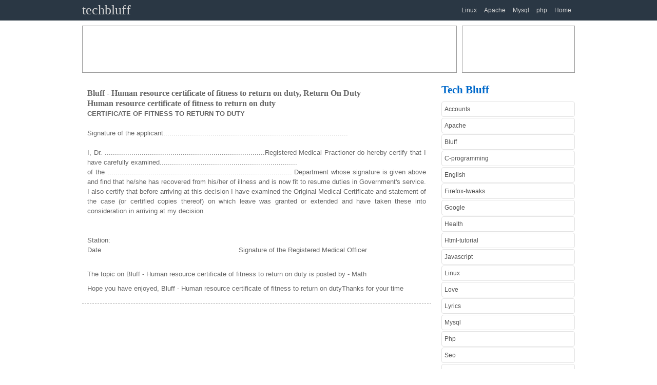

--- FILE ---
content_type: text/html; charset=UTF-8
request_url: http://www.techbluff.com/bluff/human-resource-certificate-of-fitness-to-return-on-duty/
body_size: 7491
content:

<!DOCTYPE HTML>
<html>
<head>
<meta http-equiv="Content-Type" content="text/html; charset=UTF-8" />
<META name="keywords" content="Bluff, Human resource certificate of fitness to return on duty, Return On Duty, Math" />
<META name="description" content="Bluff, Human resource certificate of fitness to return on duty, Return On Duty, Math" />
<title>Human resource certificate of fitness to return on duty</title>

<link href="https://www.techbluff.com/css/style.css" rel="stylesheet" type="text/css"><link href="https://www.techbluff.com/media-queries.css" rel="stylesheet" type="text/css"><meta name="viewport" content="width=device-width; initial-scale=1.0"><!-- html5.js for IE less than 9 --><!--[if lt IE 9]>	<script src="http://html5shim.googlecode.com/svn/trunk/html5.js"></script><![endif]--><!-- css3-mediaqueries.js for IE less than 9 --><!--[if lt IE 9]>	<script src="http://css3-mediaqueries-js.googlecode.com/svn/trunk/css3-mediaqueries.js"></script><![endif]--></head><body><!-- header begins --><div class="header clearfix">  <div class="header_content clearfix">    <div class="logo"><a href="http://www.techbluff.com">techbluff</a></div>    <!--div class="search clearfix">    <form action="" method="post">    <input name="" type="text" class="search_box" placeholder="Search" disabled>    <input name="" type="button" class="search_button" value="" disabled> </form> </div--> <div class="navigation clearfix"> <ul> <li><a href="https://www.techbluff.com/linux.php">Linux</a></li> <li><a href="https://www.techbluff.com/apache.php">Apache</a></li>    <li><a href="https://www.techbluff.com/mysql.php">Mysql</a></li>    <li><a href="https://www.techbluff.com/php.php">php</a></li>    <li><a href="https://www.techbluff.com">Home</a></li>    <!--li><a href="#">Contact</a></li-->    </ul>    </div>  </div></div><!-- header ends -->
<!-- top_ad begins --><div class="top_ad clearfix">  <div class="top_wide_ad">  
  <script async src="//pagead2.googlesyndication.com/pagead/js/adsbygoogle.js"></script>
  <!-- tech-top-728x90 -->
  <ins class="adsbygoogle" style="display:inline-block;width:728px;height:90px" data-ad-client="ca-pub-4266971595822754" data-ad-slot="8795464887"></ins> <script> (adsbygoogle = window.adsbygoogle || []).push({}); </script>
  </div> 

  <div class="top_small_ad">  </div>
</div> <!-- top_ad ends --><div class="clear"></div>

<!-- content begins -->
<div class="content clearfix">

  <!-- content_left begins -->
  <div class="content_left">

	<!-- main_con begins -->
    <div class="main_con">
    <h4>Bluff - Human resource certificate of fitness to return on duty, Return On Duty</h4>
    <h4> Human resource certificate of fitness to return on duty </h4>
    <b>CERTIFICATE OF FITNESS TO RETURN TO DUTY</b><br>
<br>
Signature of the applicant..........................................................................................<br>
<br>
I, Dr. ..............................................................................Registered Medical Practioner do hereby certify that I have carefully examined...................................................................<br>
of the .......................................................................................... Department whose signature is given above and find that he/she has recovered from his/her of illness and is now fit to resume duties in Government's service.<br>
I also certify that before arriving at this decision I have examined the Original Medical Certificate and statement of the case (or certified copies thereof) on which leave was granted or extended and have taken these into consideration in arriving at my decision.<br>
<br>
<br>

Station:<br>
Date &nbsp;&nbsp;&nbsp;&nbsp;&nbsp;&nbsp;&nbsp;&nbsp;&nbsp;&nbsp;&nbsp;&nbsp;&nbsp;&nbsp;&nbsp;&nbsp;	&nbsp;&nbsp;&nbsp;&nbsp;&nbsp;&nbsp;&nbsp;&nbsp;&nbsp;&nbsp;&nbsp;&nbsp;&nbsp;&nbsp;&nbsp;&nbsp;&nbsp;&nbsp;&nbsp;&nbsp;&nbsp;&nbsp;&nbsp;&nbsp;&nbsp;&nbsp;&nbsp;&nbsp;&nbsp;&nbsp;&nbsp;&nbsp;&nbsp;&nbsp;&nbsp;&nbsp;&nbsp;&nbsp;&nbsp;&nbsp;&nbsp;&nbsp;&nbsp;&nbsp;&nbsp;&nbsp;&nbsp;&nbsp;    			Signature of the Registered Medical Officer<br><br>
        
    <h4>  </h4>
    <p> The topic on Bluff - Human resource certificate of fitness to return on duty is posted by - Math </p>
    <p> Hope you have enjoyed, Bluff - Human resource certificate of fitness to return on dutyThanks for your time </p>
    
    </div>
    
    <!-- main_con ends -->
          
    <!-- ad begins -->
     <div class='box_ad clearfix'>
       <div class='box_ad_con'> <script async src="//pagead2.googlesyndication.com/pagead/js/adsbygoogle.js"></script> <!-- tech-left-336x280 --> <ins class="adsbygoogle" style="display:block" data-ad-client="ca-pub-4266971595822754" data-ad-slot="9992996480" data-ad-format="auto"></ins>
	<script> (adsbygoogle = window.adsbygoogle || []).push({}); </script>
       </div>

       <div class='box_ad_con'>
	<script async src="//pagead2.googlesyndication.com/pagead/js/adsbygoogle.js"></script> <!-- tech-right-336x280 --> <ins class="adsbygoogle" style="display:block" data-ad-client="ca-pub-4266971595822754" data-ad-slot="2469729685" data-ad-format="auto"></ins>
	<script> (adsbygoogle = window.adsbygoogle || []).push({}); </script>
       </div>
     </div>
    <!-- ad ends -->
  
  </div>
  <!-- content_left ends -->
  
  <!-- content_right begins -->
  <div class="content_right">
    <a style="text-decoration: none;" href="http://www.techbluff.com"><h2>Tech Bluff</h2></a>
  <div class="right_menu">
  <ul>
      <li><a href='http://www.techbluff.com/accounts.php'>Accounts</a></li>
      <li><a href='http://www.techbluff.com/apache.php'>Apache</a></li>
      <li><a href='http://www.techbluff.com/bluff.php'>Bluff</a></li>
      <li><a href='http://www.techbluff.com/c-programming.php'>C-programming</a></li>
      <li><a href='http://www.techbluff.com/english.php'>English</a></li>
      <li><a href='http://www.techbluff.com/firefox-tweaks.php'>Firefox-tweaks</a></li>
      <li><a href='http://www.techbluff.com/google.php'>Google</a></li>
      <li><a href='http://www.techbluff.com/health.php'>Health</a></li>
      <li><a href='http://www.techbluff.com/html-tutorial.php'>Html-tutorial</a></li>
      <li><a href='http://www.techbluff.com/javascript.php'>Javascript</a></li>
      <li><a href='http://www.techbluff.com/linux.php'>Linux</a></li>
      <li><a href='http://www.techbluff.com/love.php'>Love</a></li>
      <li><a href='http://www.techbluff.com/lyrics.php'>Lyrics</a></li>
      <li><a href='http://www.techbluff.com/mysql.php'>Mysql</a></li>
      <li><a href='http://www.techbluff.com/php.php'>Php</a></li>
      <li><a href='http://www.techbluff.com/seo.php'>Seo</a></li>
      <li><a href='http://www.techbluff.com/shell-script.php'>Shell-script</a></li>
      <li><a href='http://www.techbluff.com/tamil.php'>Tamil</a></li>
      <li><a href='http://www.techbluff.com/universal-facts.php'>Universal-facts</a></li>
      <li><a href='http://www.techbluff.com/whm-cpanel.php'>Whm-cpanel</a></li>
      <li><a href='http://www.techbluff.com/windows.php'>Windows</a></li>  
      
  </ul>
  </div>
  </div>

  <!-- content_right ends -->
  <div class="clear"></div>
</div>
<!-- content ends -->

<!-- footer begins -->
<div class="footer clearfix">
  <div class="footer_content flt_lft">
    <a href="http://www.techbluff.com">www.techbluff.com </a>
  </div>
  <div class="clear"></div>
</div>
<!-- footer ends -->
</body>
</html>

--- FILE ---
content_type: text/html; charset=utf-8
request_url: https://www.google.com/recaptcha/api2/aframe
body_size: 268
content:
<!DOCTYPE HTML><html><head><meta http-equiv="content-type" content="text/html; charset=UTF-8"></head><body><script nonce="gDUCZtMX-HceCLjn7BTMag">/** Anti-fraud and anti-abuse applications only. See google.com/recaptcha */ try{var clients={'sodar':'https://pagead2.googlesyndication.com/pagead/sodar?'};window.addEventListener("message",function(a){try{if(a.source===window.parent){var b=JSON.parse(a.data);var c=clients[b['id']];if(c){var d=document.createElement('img');d.src=c+b['params']+'&rc='+(localStorage.getItem("rc::a")?sessionStorage.getItem("rc::b"):"");window.document.body.appendChild(d);sessionStorage.setItem("rc::e",parseInt(sessionStorage.getItem("rc::e")||0)+1);localStorage.setItem("rc::h",'1762667382606');}}}catch(b){}});window.parent.postMessage("_grecaptcha_ready", "*");}catch(b){}</script></body></html>

--- FILE ---
content_type: text/css
request_url: https://www.techbluff.com/css/style.css
body_size: 8937
content:
@charset "utf-8";
/* CSS Document */
/************************************************************************************
RESET
*************************************************************************************/
html, body, address, blockquote, div, dl, form, h1, h2, h3, h4, h5, h6, ol, p, pre, table, ul,
dd, dt, li, tbody, td, tfoot, th, thead, tr, button, del, ins, map, object,
a, abbr, acronym, b, bdo, big, br, cite, code, dfn, em, i, img, kbd, q, samp, small, span,
strong, sub, sup, tt, var, legend, fieldset {
	margin: 0;
	padding: 0;
}

img, fieldset {
	border: 0;
}

/* set image max width to 100% */
img {
	max-width: 100%;
	height: auto;
	width: auto\9; /* ie8 */
}
/* embedded videos */
	.video embed,
	.video object,
	.video iframe {
		width: 100%;
		height: auto;
		min-height: 300px;
	}

/* set html5 elements to block */
article, aside, details, figcaption, figure, footer, header, hgroup, menu, nav, section { 
    display: block;
}

@font-face {
    font-family: 'eras_bold_itcregular';
    src: url('../fonts/erasbd.eot');
    src: url('../fonts/erasbd.eot?#iefix') format('embedded-opentype'),
         url('../fonts/erasbd.woff') format('woff'),
         url('../fonts/erasbd.ttf') format('truetype'),
         url('../fonts/erasbd.svg#eras_bold_itcregular') format('svg');
    font-weight: normal;
    font-style: normal;

}
@font-face {
    font-family: 'eras_medium_itcregular';
    src: url('../fonts/erasmd.eot');
    src: url('../fonts/erasmd.eot?#iefix') format('embedded-opentype'),
         url('../fonts/erasmd.woff') format('woff'),
         url('../fonts/erasmd.ttf') format('truetype'),
         url('../fonts/erasmd.svg#eras_medium_itcregular') format('svg');
    font-weight: normal;
    font-style: normal;

}

/************************************************************************************
GENERAL STYLING
*************************************************************************************/
body {
	/* background: #fff url(../images/squairy_light.jpg); */
    background: #fff;
	font: .81em/150% Arial, Helvetica, sans-serif;
	color: #666;
	margin:0;
	padding:0;
}
a {
	color: #026acb;
	text-decoration: none;
	outline: none;
}
a:hover {
	text-decoration: underline;
}
p {
	margin:.7em 0;
	padding: 0;
    text-align:justify;
}


/* headings */
h1, h2, h3, h4, h5, h6 {
	margin:0;
	line-height:130%;
}
h1 {
	font-size: 2em;
	font-family: 'eras_bold_itcregular';
}
h2 {
	font-size: 1.6em;
	font-family: 'eras_bold_itcregular';
}
h3 {
	font-size: 1.8em;
	color:#3997ad;
}
h3 a{
	color:#3997ad;
	text-decoration:none;
}
h3 a:hover{
	color:#3997ad;
	text-decoration:underline;
}
h4 {
	font-size: 1.2em;
	font-family:'eras_medium_itcregular'
}
h5 {
	font-size: 1.1em;
	font-family: 'eras_bold_itcregular';
}
h6 {
	font-size: 1em;
	font-family: 'eras_bold_itcregular';
}
/************************************************************************************
CLEARFIX
*************************************************************************************/
.clearfix:after { visibility: hidden; display: block; font-size: 0; content: " "; clear: both; height: 0; }
.clearfix { display: inline-block; }
.clearfix { display: block; zoom: 1; }
.clear
{
	clear:both;
}
.header{ margin:0 auto; padding:0; background:#2a3744; }
.header_content
{
	margin:0 auto;
	padding:0;
	width:960px;
}
.logo
{
	float:left;
	font-family:'eras_bold_itcregular';
	line-height:40px;
	font-size:26px;
	color:#d3d3d3;
}
.logo a
{
	color:#d3d3d3;
	text-decoration:none;
}
.logo a:hover
{
	color:#fff;
	text-decoration:none;
	text-shadow:#fff 0px 0px 5px;
}
.search { float:left; margin:6px; }
.search_box
{
	float:left;
	background:#fff;
	border:none;
	border-top-left-radius:4px;
	-moz-border-top-left-radius:4px;
	-webkit-border-top-left-radius:4px;
	-o-border-top-left-radius:4px;
	border-bottom-left-radius:4px;
	-moz-border-bottom-left-radius:4px;
	-webkit-border-bottom-left-radius:4px;
	-o-border-bottom-left-radius:4px;
	font-family:Tahoma, Geneva, sans-serif;
	color:#333;
	height:27px;
	padding:0 5px;
	width:200px;
	font-size:12px;
}
.search_button
{
	float:left;
	background:#70a62e url(https://www.techbluff.com/images/search.png) center no-repeat;
	border:none;
	border-top-right-radius:4px;
	-moz-border-top-right-radius:4px;
	-webkit-border-top-right-radius:4px;
	-o-border-top-right-radius:4px;
	border-bottom-right-radius:4px;
	-moz-border-bottom-right-radius:4px;
	-webkit-border-bottom-right-radius:4px;
	-o-border-bottom-right-radius:4px;
	padding:0 7px;
	height:27px;
	width:30px;
}
.navigation
{
	float:right;
}
.navigation ul
{
	margin:0;
	padding:0;
	list-style:none;
}
.navigation ul li
{
	font:normal 12px/40px Tahoma, Geneva, sans-serif;
	color:#d3d3d3;
	float:left;
}
.navigation ul li a
{
	color:#d3d3d3;
	padding:0 7px;
	display:block;
	text-decoration:none;
}
.navigation ul li a:hover
{
	color:#fff;
	padding:0 7px;
	display:block;
	background:#54667a;
	text-decoration:none;
}
.top_ad
{
	margin:10px auto;
	padding:0px;
	width:960px;
}
.top_wide_ad
{
	float:left;
	width:728px;
	height:90px;
	border:#999 1px solid;
	background:#fff;
}
.top_small_ad
{
	float:right;
	width:218px;
	height:90px;
	border:#999 1px solid;
	background:#fff;
}
.content
{
	margin:10px auto;
	padding:0;
	width:960px;
}
.content_left { float:left; padding-right:20px; width:680px; text-align:justify; }
.box_ad
{
	margin:10px auto;
	padding:0;
}
.box_ad_con
{
	float:left;
	background:#fff;
	width:336px;
	height:280px;
	margin:1px;
}
.content_right
{
	float:left;
	padding:0;
	width:260px;
}
.home_content
{
	margin:0 auto;
	padding:0;
}
.home_content_box
{
	float:left;
	border-radius:5px;
	-moz-border-radius:5px;
	-webkit-border-radius:5px;
	-o-border-radius:5px;
	background:#eaeaea;
	/*border-bottom:#b8b8b8 1px solid;
	border-right:#b8b8b8 1px solid;*/
	border:#b8b8b8 1px solid;
	padding:10px;
	width:27.8%; /* 285 / 960 */
	margin:15px;
	/*background: url(../images/squairy_light.jpg);*/
}
.home_content_box h1 a
{
color:#fff;
text-decoration:none;
}
.home_content_box h1 a:hover
{
color:#fff;
text-decoration:none;
text-shadow:#fff 0px 0px 5px;
-moz-text-shadow:#fff 0px 0px 5px;
-webkit-text-shadow:#fff 0px 0px 5px;
-o-text-shadow:#fff 0px 0px 5px;
text-decoration:underline;
}
.home_content_box:hover
{
	box-shadow:#333 0px 0px 10px;
}
.home_content_box h1
{
	line-height:110px;
	font-family:'eras_bold_itcregular';
	font-size:30px;
	color:#fff;
	text-align:center;
	/*border:#23282b 3px solid;*/
	border-radius:4px;
	-moz-border-radius:4px;
	-webkit-border-radius:4px;
	-o-border-radius:4px;
}
.bg_orange
{
	background:#d46123;
}
.bg_blue
{
	background:#4da9c9;
}
.bg_green_2
{
	background:#3da096;
}
.bg_violet
{
	background:#8f4a81;
}
.bg_blue2
{
	background:#2b5f9f;
}
.bg_green
{
	background:#689c38;
}
.bg_yellow
{
	background:#d6b025;
}
.home_content_box ul
{
	margin:0;
	padding:10px 0;
	list-style:none;
}
.home_content_box ul li
{
	font:normal 14px/18px Tahoma, Geneva, sans-serif;
	color:#2a3744;
	padding:7px 5px;
	border-bottom:#d4d7da 1px solid;
}
.home_content_box ul li a
{
	color:#2a3744;
	text-decoration:none;
}
.home_content_box ul li a:hover
{
	color:#c63412;
	text-decoration:none;
}
.more
{
	background:#70a62e;
	font:normal 12px/16px Tahoma, Geneva, sans-serif;
	color:#fff;
	margin:0 5px;
}
.more a
{
	color:#fff;
	text-decoration:none;
	padding:2px 5px;
	background:#70a62e;
}
.more a:hover
{
	color:#fff;
	text-decoration:underline;
	padding:2px 5px;
	background:#3da096;
}
.footer
{
	margin:10px auto;
	padding:0;
	width:960px;
	padding:5px 0;
	border-top:#bfbfbf 1px solid;
}
.flt_lft
{
	float:left;
}
.flt_rgt
{
	float:right;
}
.footer_content
{
	font:normal 11px/18px Tahoma, Geneva, sans-serif;
	color:#666;
	padding:5px;
}
.footer_content a
{
	color:#666;
	text-decoration:none;
} 
.footer_content a:hover
{
	color:#000;
	text-decoration:underline;
}
.right_menu
{
	margin:0 auto;
	padding:0;
}
.right_menu ul
{
	margin:10px 0;
	padding:0;
	list-style:none;
}
.right_menu ul li
{
	font:normal 12px/18px Tahoma, Geneva, sans-serif;
	color:#666;
	margin:2px 0;
}
.right_menu ul li a
{
	padding:5px;
	color:#525252;
	border:#e2e2e2 1px solid;
	display:block;
	text-decoration:none;
	border-radius:4px;
	-moz-border-radius:4px;
	-webkit-border-radius:4px;
	-o-border-radius:4px;
	background:#fff;
}
.right_menu ul li a:hover
{
	padding:5px;
	color:#fff;
	border:#298297 1px solid;
	display:block;
	text-decoration:none;
	background:#3997ad;
	border-radius:4px;
	-moz-border-radius:4px;
	-webkit-border-radius:4px;
	-o-border-radius:4px;
}
.main_con { margin:0 auto; padding:0; padding:10px; text-align:justify; border-bottom:#a0a0a0 1px dashed; }
/*.code_part
{
	margin:0 auto;
	padding:10px;
	width:100%;
	border:#ccc 2px solid;
	border-radius:7px;
	-moz-border-radius:7px;
	-webkit-border-radius:7px;
	-o-border-radius:7px;
	min-height:100px;
}*/
pre
{
color:#000;
margin:0 auto;
padding:10px;
width:100%;
border:#ccc 2px solid;
border-radius:7px;
-moz-border-radius:7px;
-webkit-border-radius:7px;
-o-border-radius:7px;
/*/min-height:100px;*/
word-wrap:break-word;
overflow:auto;
background:#f5e8cf;
}